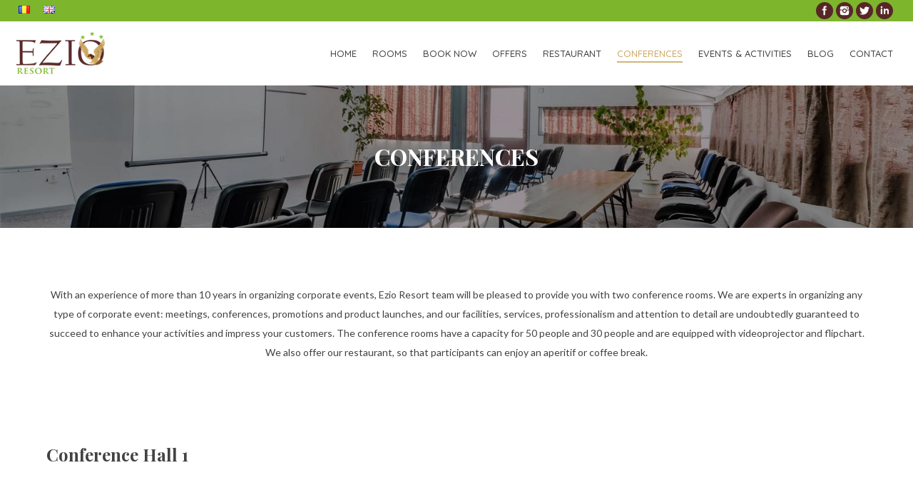

--- FILE ---
content_type: text/html; charset=UTF-8
request_url: https://www.casa-ezio.ro/en/conferences/
body_size: 13898
content:
<!DOCTYPE html>
<!--[if lt IE 10 ]>
<html lang="en-GB" class="old-ie no-js">
<![endif]-->
<!--[if !(IE 6) | !(IE 7) | !(IE 8)  ]><!-->
<html lang="en-GB" class="no-js">
<!--<![endif]-->
<head>
	<meta charset="UTF-8" />
		<meta name="viewport" content="width=device-width, initial-scale=1, maximum-scale=1, user-scalable=0">
		<link rel="profile" href="http://gmpg.org/xfn/11" />
	<link rel="pingback" href="https://www.casa-ezio.ro/xmlrpc.php" />
	<link rel="alternate" href="https://www.casa-ezio.ro/conferinte/" hreflang="ro" />
<link rel="alternate" href="https://www.casa-ezio.ro/en/conferences/" hreflang="en" />
<script type="text/javascript">
function createCookie(a,d,b){if(b){var c=new Date;c.setTime(c.getTime()+864E5*b);b="; expires="+c.toGMTString()}else b="";document.cookie=a+"="+d+b+"; path=/"}function readCookie(a){a+="=";for(var d=document.cookie.split(";"),b=0;b<d.length;b++){for(var c=d[b];" "==c.charAt(0);)c=c.substring(1,c.length);if(0==c.indexOf(a))return c.substring(a.length,c.length)}return null}function eraseCookie(a){createCookie(a,"",-1)}
function areCookiesEnabled(){var a=!1;createCookie("testing","Hello",1);null!=readCookie("testing")&&(a=!0,eraseCookie("testing"));return a}(function(a){var d=readCookie("devicePixelRatio"),b=void 0===a.devicePixelRatio?1:a.devicePixelRatio;areCookiesEnabled()&&null==d&&(createCookie("devicePixelRatio",b,7),1!=b&&a.location.reload(!0))})(window);
</script>
<script>
dataLayer = [{"title":"Conferences","author":"Casa Ezio","wordcount":528,"logged_in":"false","page_id":12396,"post_date":"2018-10-24 10:54:39"}];
</script>
<!-- Google Tag Manager -->
<script>(function(w,d,s,l,i){w[l]=w[l]||[];w[l].push({'gtm.start':
new Date().getTime(),event:'gtm.js'});var f=d.getElementsByTagName(s)[0],
j=d.createElement(s),dl=l!='dataLayer'?'&l='+l:'';j.async=true;j.src=
'https://www.googletagmanager.com/gtm.js?id='+i+dl;f.parentNode.insertBefore(j,f);
})(window,document,'script','dataLayer','GTM-M5PDJ55');</script>
<!-- End Google Tag Manager -->
	<!-- This site is optimized with the Yoast SEO plugin v14.9 - https://yoast.com/wordpress/plugins/seo/ -->
	<title>Ezio Resort - Accommodation Timisu de Jos, Predeal - Conferences</title>
	<meta name="description" content="Ezio Resort team is expert in organizing and executing any type of corporate event: meetings, conferences, promotions and product launches." />
	<meta name="robots" content="index, follow, max-snippet:-1, max-image-preview:large, max-video-preview:-1" />
	<link rel="canonical" href="https://www.casa-ezio.ro/en/conferences/" />
	<meta property="og:locale" content="en_GB" />
	<meta property="og:locale:alternate" content="ro_RO" />
	<meta property="og:type" content="article" />
	<meta property="og:title" content="Ezio Resort - Accommodation Timisu de Jos, Predeal - Conferences" />
	<meta property="og:description" content="Ezio Resort team is expert in organizing and executing any type of corporate event: meetings, conferences, promotions and product launches." />
	<meta property="og:url" content="https://www.casa-ezio.ro/en/conferences/" />
	<meta property="og:site_name" content="Ezio Resort***" />
	<meta property="article:publisher" content="https://www.facebook.com/EzioHouse/" />
	<meta property="article:modified_time" content="2018-11-07T11:33:13+00:00" />
	<meta property="og:image" content="https://www.casa-ezio.ro/wp-content/uploads/2018/11/ezio_resort_conferences.jpg" />
	<meta property="og:image:width" content="1400" />
	<meta property="og:image:height" content="800" />
	<meta name="twitter:card" content="summary_large_image" />
	<meta name="twitter:title" content="Ezio Resort - Accommodation Timisu de Jos, Predeal - Conferences" />
	<meta name="twitter:description" content="Ezio Resort team is expert in organizing and executing any type of corporate event: meetings, conferences, promotions and product launches." />
	<meta name="twitter:image" content="https://www.casa-ezio.ro/wp-content/uploads/2018/11/ezio_resort_conferences.jpg" />
	<meta name="twitter:creator" content="@EzioResort" />
	<meta name="twitter:site" content="@EzioResort" />
	<script type="application/ld+json" class="yoast-schema-graph">{"@context":"https://schema.org","@graph":[{"@type":"Organization","@id":"https://www.casa-ezio.ro/en/#organization","name":"Casa Ezio Resort - Hotel in Brasov","url":"https://www.casa-ezio.ro/en/","sameAs":["https://www.facebook.com/EzioHouse/","https://www.instagram.com/ezioresort/","https://www.linkedin.com/in/ezio-resort-8633a5173/","https://twitter.com/EzioResort"],"logo":{"@type":"ImageObject","@id":"https://www.casa-ezio.ro/en/#logo","inLanguage":"en-GB","url":"https://www.casa-ezio.ro/wp-content/uploads/2018/08/logoezio_05.png","width":216,"height":170,"caption":"Casa Ezio Resort - Hotel in Brasov"},"image":{"@id":"https://www.casa-ezio.ro/en/#logo"}},{"@type":"WebSite","@id":"https://www.casa-ezio.ro/en/#website","url":"https://www.casa-ezio.ro/en/","name":"Ezio Resort***","description":"Brasov (Romania) - Get the best price","publisher":{"@id":"https://www.casa-ezio.ro/en/#organization"},"potentialAction":[{"@type":"SearchAction","target":"https://www.casa-ezio.ro/en/?s={search_term_string}","query-input":"required name=search_term_string"}],"inLanguage":"en-GB"},{"@type":"WebPage","@id":"https://www.casa-ezio.ro/en/conferences/#webpage","url":"https://www.casa-ezio.ro/en/conferences/","name":"Ezio Resort - Accommodation Timisu de Jos, Predeal - Conferences","isPartOf":{"@id":"https://www.casa-ezio.ro/en/#website"},"datePublished":"2018-10-24T07:54:39+00:00","dateModified":"2018-11-07T11:33:13+00:00","description":"Ezio Resort team is expert in organizing and executing any type of corporate event: meetings, conferences, promotions and product launches.","inLanguage":"en-GB","potentialAction":[{"@type":"ReadAction","target":["https://www.casa-ezio.ro/en/conferences/"]}]}]}</script>
	<!-- / Yoast SEO plugin. -->


<link rel='dns-prefetch' href='//www.google.com' />
<link rel='dns-prefetch' href='//www.googletagmanager.com' />
<link rel='dns-prefetch' href='//fonts.googleapis.com' />
<link rel='dns-prefetch' href='//s.w.org' />
<link rel="alternate" type="application/rss+xml" title="Ezio Resort*** &raquo; Feed" href="https://www.casa-ezio.ro/en/feed/" />
<link rel="alternate" type="application/rss+xml" title="Ezio Resort*** &raquo; Comments Feed" href="https://www.casa-ezio.ro/en/comments/feed/" />
		<script type="text/javascript">
			window._wpemojiSettings = {"baseUrl":"https:\/\/s.w.org\/images\/core\/emoji\/12.0.0-1\/72x72\/","ext":".png","svgUrl":"https:\/\/s.w.org\/images\/core\/emoji\/12.0.0-1\/svg\/","svgExt":".svg","source":{"concatemoji":"https:\/\/www.casa-ezio.ro\/wp-includes\/js\/wp-emoji-release.min.js?ver=dd9294cd6062e95f298ce91b69488fc7"}};
			!function(e,a,t){var n,r,o,i=a.createElement("canvas"),p=i.getContext&&i.getContext("2d");function s(e,t){var a=String.fromCharCode;p.clearRect(0,0,i.width,i.height),p.fillText(a.apply(this,e),0,0);e=i.toDataURL();return p.clearRect(0,0,i.width,i.height),p.fillText(a.apply(this,t),0,0),e===i.toDataURL()}function c(e){var t=a.createElement("script");t.src=e,t.defer=t.type="text/javascript",a.getElementsByTagName("head")[0].appendChild(t)}for(o=Array("flag","emoji"),t.supports={everything:!0,everythingExceptFlag:!0},r=0;r<o.length;r++)t.supports[o[r]]=function(e){if(!p||!p.fillText)return!1;switch(p.textBaseline="top",p.font="600 32px Arial",e){case"flag":return s([127987,65039,8205,9895,65039],[127987,65039,8203,9895,65039])?!1:!s([55356,56826,55356,56819],[55356,56826,8203,55356,56819])&&!s([55356,57332,56128,56423,56128,56418,56128,56421,56128,56430,56128,56423,56128,56447],[55356,57332,8203,56128,56423,8203,56128,56418,8203,56128,56421,8203,56128,56430,8203,56128,56423,8203,56128,56447]);case"emoji":return!s([55357,56424,55356,57342,8205,55358,56605,8205,55357,56424,55356,57340],[55357,56424,55356,57342,8203,55358,56605,8203,55357,56424,55356,57340])}return!1}(o[r]),t.supports.everything=t.supports.everything&&t.supports[o[r]],"flag"!==o[r]&&(t.supports.everythingExceptFlag=t.supports.everythingExceptFlag&&t.supports[o[r]]);t.supports.everythingExceptFlag=t.supports.everythingExceptFlag&&!t.supports.flag,t.DOMReady=!1,t.readyCallback=function(){t.DOMReady=!0},t.supports.everything||(n=function(){t.readyCallback()},a.addEventListener?(a.addEventListener("DOMContentLoaded",n,!1),e.addEventListener("load",n,!1)):(e.attachEvent("onload",n),a.attachEvent("onreadystatechange",function(){"complete"===a.readyState&&t.readyCallback()})),(n=t.source||{}).concatemoji?c(n.concatemoji):n.wpemoji&&n.twemoji&&(c(n.twemoji),c(n.wpemoji)))}(window,document,window._wpemojiSettings);
		</script>
		<style type="text/css">
img.wp-smiley,
img.emoji {
	display: inline !important;
	border: none !important;
	box-shadow: none !important;
	height: 1em !important;
	width: 1em !important;
	margin: 0 .07em !important;
	vertical-align: -0.1em !important;
	background: none !important;
	padding: 0 !important;
}
</style>
	<link rel='stylesheet' id='wp-block-library-css'  href='https://www.casa-ezio.ro/wp-includes/css/dist/block-library/style.min.css?ver=dd9294cd6062e95f298ce91b69488fc7' type='text/css' media='all' />
<link rel='stylesheet' id='contact-form-7-css'  href='https://www.casa-ezio.ro/wp-content/plugins/contact-form-7/includes/css/styles.css?ver=5.2.2' type='text/css' media='all' />
<link rel='stylesheet' id='rs-plugin-settings-css'  href='https://www.casa-ezio.ro/wp-content/plugins/revslider/public/assets/css/rs6.css?ver=6.2.23' type='text/css' media='all' />
<style id='rs-plugin-settings-inline-css' type='text/css'>
#rs-demo-id {}
</style>
<link rel='stylesheet' id='js_composer_front-css'  href='https://www.casa-ezio.ro/wp-content/plugins/js_composer/assets/css/js_composer.min.css?ver=6.6.0' type='text/css' media='all' />
<link rel='stylesheet' id='dt-web-fonts-css'  href='//fonts.googleapis.com/css?family=Oxygen%3A300%2C400%7CQuicksand%3A400%2C500%7CRoboto%3A400%2C500%2C700%7CLato%3A300%2C400%7CPlayfair+Display%3A400%2C400italic%2C700%7CPhilosopher&#038;subset=latin-ext%2Ccyrillic%2Clatin&#038;ver=dd9294cd6062e95f298ce91b69488fc7' type='text/css' media='all' />
<link rel='stylesheet' id='dt-main-css'  href='https://www.casa-ezio.ro/wp-content/themes/dt-the7/css/main.min.css?ver=4.2.2' type='text/css' media='all' />
<style id='dt-main-inline-css' type='text/css'>
body #load {
  display: block;
  height: 100%;
  overflow: hidden;
  position: fixed;
  width: 100%;
  z-index: 9901;
  opacity: 1;
  visibility: visible;
  -webkit-transition: all .35s ease-out;
  transition: all .35s ease-out;
}
body #load.loader-removed {
  opacity: 0;
  visibility: hidden;
}
.load-wrap {
  width: 100%;
  height: 100%;
  background-position: center center;
  background-repeat: no-repeat;
  text-align: center;
}
.load-wrap > svg {
  position: absolute;
  top: 50%;
  left: 50%;
  -ms-transform: translate(-50%,-50%);
  -webkit-transform: translate(-50%,-50%);
  transform: translate(-50%,-50%);
}
#load {
  background-color: #ffffff;
}
.uil-default rect:not(.bk) {
  fill: rgba(125,181,45,0.75);
}
.uil-ring > path {
  fill: rgba(125,181,45,0.75);
}
.ring-loader .circle {
  fill: rgba(125,181,45,0.75);
}
.ring-loader .moving-circle {
  fill: #7db52d;
}
.uil-hourglass .glass {
  stroke: #7db52d;
}
.uil-hourglass .sand {
  fill: rgba(125,181,45,0.75);
}
.spinner-loader .load-wrap {
  background-image: url("data:image/svg+xml,%3Csvg width='75px' height='75px' xmlns='http://www.w3.org/2000/svg' viewBox='0 0 100 100' preserveAspectRatio='xMidYMid' class='uil-default'%3E%3Crect x='0' y='0' width='100' height='100' fill='none' class='bk'%3E%3C/rect%3E%3Crect  x='46.5' y='40' width='7' height='20' rx='5' ry='5' fill='rgba%28125%2C181%2C45%2C0.75%29' transform='rotate(0 50 50) translate(0 -30)'%3E  %3Canimate attributeName='opacity' from='1' to='0' dur='1s' begin='0s' repeatCount='indefinite'/%3E%3C/rect%3E%3Crect  x='46.5' y='40' width='7' height='20' rx='5' ry='5' fill='rgba%28125%2C181%2C45%2C0.75%29' transform='rotate(30 50 50) translate(0 -30)'%3E  %3Canimate attributeName='opacity' from='1' to='0' dur='1s' begin='0.08333333333333333s' repeatCount='indefinite'/%3E%3C/rect%3E%3Crect  x='46.5' y='40' width='7' height='20' rx='5' ry='5' fill='rgba%28125%2C181%2C45%2C0.75%29' transform='rotate(60 50 50) translate(0 -30)'%3E  %3Canimate attributeName='opacity' from='1' to='0' dur='1s' begin='0.16666666666666666s' repeatCount='indefinite'/%3E%3C/rect%3E%3Crect  x='46.5' y='40' width='7' height='20' rx='5' ry='5' fill='rgba%28125%2C181%2C45%2C0.75%29' transform='rotate(90 50 50) translate(0 -30)'%3E  %3Canimate attributeName='opacity' from='1' to='0' dur='1s' begin='0.25s' repeatCount='indefinite'/%3E%3C/rect%3E%3Crect  x='46.5' y='40' width='7' height='20' rx='5' ry='5' fill='rgba%28125%2C181%2C45%2C0.75%29' transform='rotate(120 50 50) translate(0 -30)'%3E  %3Canimate attributeName='opacity' from='1' to='0' dur='1s' begin='0.3333333333333333s' repeatCount='indefinite'/%3E%3C/rect%3E%3Crect  x='46.5' y='40' width='7' height='20' rx='5' ry='5' fill='rgba%28125%2C181%2C45%2C0.75%29' transform='rotate(150 50 50) translate(0 -30)'%3E  %3Canimate attributeName='opacity' from='1' to='0' dur='1s' begin='0.4166666666666667s' repeatCount='indefinite'/%3E%3C/rect%3E%3Crect  x='46.5' y='40' width='7' height='20' rx='5' ry='5' fill='rgba%28125%2C181%2C45%2C0.75%29' transform='rotate(180 50 50) translate(0 -30)'%3E  %3Canimate attributeName='opacity' from='1' to='0' dur='1s' begin='0.5s' repeatCount='indefinite'/%3E%3C/rect%3E%3Crect  x='46.5' y='40' width='7' height='20' rx='5' ry='5' fill='rgba%28125%2C181%2C45%2C0.75%29' transform='rotate(210 50 50) translate(0 -30)'%3E  %3Canimate attributeName='opacity' from='1' to='0' dur='1s' begin='0.5833333333333334s' repeatCount='indefinite'/%3E%3C/rect%3E%3Crect  x='46.5' y='40' width='7' height='20' rx='5' ry='5' fill='rgba%28125%2C181%2C45%2C0.75%29' transform='rotate(240 50 50) translate(0 -30)'%3E  %3Canimate attributeName='opacity' from='1' to='0' dur='1s' begin='0.6666666666666666s' repeatCount='indefinite'/%3E%3C/rect%3E%3Crect  x='46.5' y='40' width='7' height='20' rx='5' ry='5' fill='rgba%28125%2C181%2C45%2C0.75%29' transform='rotate(270 50 50) translate(0 -30)'%3E  %3Canimate attributeName='opacity' from='1' to='0' dur='1s' begin='0.75s' repeatCount='indefinite'/%3E%3C/rect%3E%3Crect  x='46.5' y='40' width='7' height='20' rx='5' ry='5' fill='rgba%28125%2C181%2C45%2C0.75%29' transform='rotate(300 50 50) translate(0 -30)'%3E  %3Canimate attributeName='opacity' from='1' to='0' dur='1s' begin='0.8333333333333334s' repeatCount='indefinite'/%3E%3C/rect%3E%3Crect  x='46.5' y='40' width='7' height='20' rx='5' ry='5' fill='rgba%28125%2C181%2C45%2C0.75%29' transform='rotate(330 50 50) translate(0 -30)'%3E  %3Canimate attributeName='opacity' from='1' to='0' dur='1s' begin='0.9166666666666666s' repeatCount='indefinite'/%3E%3C/rect%3E%3C/svg%3E");
}
.ring-loader .load-wrap {
  background-image: url("data:image/svg+xml,%3Csvg xmlns='http://www.w3.org/2000/svg' viewBox='0 0 32 32' width='72' height='72' fill='rgba%28125%2C181%2C45%2C0.75%29'%3E   %3Cpath opacity='.25' d='M16 0 A16 16 0 0 0 16 32 A16 16 0 0 0 16 0 M16 4 A12 12 0 0 1 16 28 A12 12 0 0 1 16 4'/%3E   %3Cpath d='M16 0 A16 16 0 0 1 32 16 L28 16 A12 12 0 0 0 16 4z'%3E     %3CanimateTransform attributeName='transform' type='rotate' from='0 16 16' to='360 16 16' dur='0.8s' repeatCount='indefinite' /%3E   %3C/path%3E %3C/svg%3E");
}
.hourglass-loader .load-wrap {
  background-image: url("data:image/svg+xml,%3Csvg xmlns='http://www.w3.org/2000/svg' viewBox='0 0 32 32' width='72' height='72' fill='rgba%28125%2C181%2C45%2C0.75%29'%3E   %3Cpath transform='translate(2)' d='M0 12 V20 H4 V12z'%3E      %3Canimate attributeName='d' values='M0 12 V20 H4 V12z; M0 4 V28 H4 V4z; M0 12 V20 H4 V12z; M0 12 V20 H4 V12z' dur='1.2s' repeatCount='indefinite' begin='0' keytimes='0;.2;.5;1' keySplines='0.2 0.2 0.4 0.8;0.2 0.6 0.4 0.8;0.2 0.8 0.4 0.8' calcMode='spline'  /%3E   %3C/path%3E   %3Cpath transform='translate(8)' d='M0 12 V20 H4 V12z'%3E     %3Canimate attributeName='d' values='M0 12 V20 H4 V12z; M0 4 V28 H4 V4z; M0 12 V20 H4 V12z; M0 12 V20 H4 V12z' dur='1.2s' repeatCount='indefinite' begin='0.2' keytimes='0;.2;.5;1' keySplines='0.2 0.2 0.4 0.8;0.2 0.6 0.4 0.8;0.2 0.8 0.4 0.8' calcMode='spline'  /%3E   %3C/path%3E   %3Cpath transform='translate(14)' d='M0 12 V20 H4 V12z'%3E     %3Canimate attributeName='d' values='M0 12 V20 H4 V12z; M0 4 V28 H4 V4z; M0 12 V20 H4 V12z; M0 12 V20 H4 V12z' dur='1.2s' repeatCount='indefinite' begin='0.4' keytimes='0;.2;.5;1' keySplines='0.2 0.2 0.4 0.8;0.2 0.6 0.4 0.8;0.2 0.8 0.4 0.8' calcMode='spline' /%3E   %3C/path%3E   %3Cpath transform='translate(20)' d='M0 12 V20 H4 V12z'%3E     %3Canimate attributeName='d' values='M0 12 V20 H4 V12z; M0 4 V28 H4 V4z; M0 12 V20 H4 V12z; M0 12 V20 H4 V12z' dur='1.2s' repeatCount='indefinite' begin='0.6' keytimes='0;.2;.5;1' keySplines='0.2 0.2 0.4 0.8;0.2 0.6 0.4 0.8;0.2 0.8 0.4 0.8' calcMode='spline' /%3E   %3C/path%3E   %3Cpath transform='translate(26)' d='M0 12 V20 H4 V12z'%3E     %3Canimate attributeName='d' values='M0 12 V20 H4 V12z; M0 4 V28 H4 V4z; M0 12 V20 H4 V12z; M0 12 V20 H4 V12z' dur='1.2s' repeatCount='indefinite' begin='0.8' keytimes='0;.2;.5;1' keySplines='0.2 0.2 0.4 0.8;0.2 0.6 0.4 0.8;0.2 0.8 0.4 0.8' calcMode='spline' /%3E   %3C/path%3E %3C/svg%3E");
}

</style>
<!--[if lt IE 10]>
<link rel='stylesheet' id='dt-old-ie-css'  href='https://www.casa-ezio.ro/wp-content/themes/dt-the7/css/old-ie.css?ver=4.2.2' type='text/css' media='all' />
<![endif]-->
<link rel='stylesheet' id='dt-awsome-fonts-css'  href='https://www.casa-ezio.ro/wp-content/themes/dt-the7/fonts/FontAwesome/css/font-awesome.min.css?ver=4.2.2' type='text/css' media='all' />
<link rel='stylesheet' id='dt-fontello-css'  href='https://www.casa-ezio.ro/wp-content/themes/dt-the7/fonts/fontello/css/fontello.min.css?ver=4.2.2' type='text/css' media='all' />
<link rel='stylesheet' id='dt-arrow-icons-css'  href='https://www.casa-ezio.ro/wp-content/themes/dt-the7/fonts/icomoon-arrows-the7/style.css?ver=4.2.2' type='text/css' media='all' />
<link rel='stylesheet' id='the7pt-static-css'  href='https://www.casa-ezio.ro/wp-content/themes/dt-the7/css/post-type.css?ver=4.2.2' type='text/css' media='all' />
<!--[if lt IE 10]>
<link rel='stylesheet' id='dt-custom-old-ie.less-css'  href='https://www.casa-ezio.ro/wp-content/uploads/wp-less/dt-the7/css/custom-old-ie-c967e75f7c.css?ver=4.2.2' type='text/css' media='all' />
<![endif]-->
<link rel='stylesheet' id='dt-custom.less-css'  href='https://www.casa-ezio.ro/wp-content/uploads/wp-less/dt-the7/css/custom-c967e75f7c.css?ver=4.2.2' type='text/css' media='all' />
<link rel='stylesheet' id='dt-media.less-css'  href='https://www.casa-ezio.ro/wp-content/uploads/wp-less/dt-the7/css/media-c967e75f7c.css?ver=4.2.2' type='text/css' media='all' />
<link rel='stylesheet' id='the7pt.less-css'  href='https://www.casa-ezio.ro/wp-content/uploads/wp-less/dt-the7/css/post-type-dynamic-c967e75f7c.css?ver=4.2.2' type='text/css' media='all' />
<link rel='stylesheet' id='style-css'  href='https://www.casa-ezio.ro/wp-content/themes/dt-the7/style.css?ver=4.2.2' type='text/css' media='all' />
<link rel='stylesheet' id='hotelsperformance_ezio_style_jquery-ui-css'  href='https://www.casa-ezio.ro/wp-content/plugins/hotelsperformance_ezio/assets/jquery-ui.min.css?ver=dd9294cd6062e95f298ce91b69488fc7' type='text/css' media='all' />
<link rel='stylesheet' id='hotelsperformance_ezio_style_jquery-ui-theme-css'  href='https://www.casa-ezio.ro/wp-content/plugins/hotelsperformance_ezio/assets/jquery-ui.theme.min.css?ver=dd9294cd6062e95f298ce91b69488fc7' type='text/css' media='all' />
<link rel='stylesheet' id='hotelsperformance_ezio_style-css'  href='https://www.casa-ezio.ro/wp-content/plugins/hotelsperformance_ezio/estilo.css?ver=dd9294cd6062e95f298ce91b69488fc7' type='text/css' media='all' />
<link rel='stylesheet' id='bsf-Defaults-css'  href='https://www.casa-ezio.ro/wp-content/uploads/smile_fonts/Defaults/Defaults.css?ver=3.19.11' type='text/css' media='all' />
<link rel='stylesheet' id='ultimate-vc-addons-style-min-css'  href='https://www.casa-ezio.ro/wp-content/plugins/Ultimate_VC_Addons/assets/min-css/ultimate.min.css?ver=3.19.11' type='text/css' media='all' />
<script type='text/javascript' src='https://www.casa-ezio.ro/wp-includes/js/jquery/jquery.js?ver=1.12.4-wp'></script>
<script type='text/javascript' src='https://www.casa-ezio.ro/wp-includes/js/jquery/jquery-migrate.min.js?ver=1.4.1'></script>
<script type='text/javascript' src='https://www.casa-ezio.ro/wp-content/plugins/revslider/public/assets/js/rbtools.min.js?ver=6.2.23'></script>
<script type='text/javascript' src='https://www.casa-ezio.ro/wp-content/plugins/revslider/public/assets/js/rs6.min.js?ver=6.2.23'></script>

<!-- Google Analytics snippet added by Site Kit -->
<script type='text/javascript' src='https://www.googletagmanager.com/gtag/js?id=UA-251242994-1' async></script>
<script type='text/javascript'>
window.dataLayer = window.dataLayer || [];function gtag(){dataLayer.push(arguments);}
gtag('set', 'linker', {"domains":["www.casa-ezio.ro"]} );
gtag("js", new Date());
gtag("set", "developer_id.dZTNiMT", true);
gtag("config", "UA-251242994-1", {"anonymize_ip":true});
</script>

<!-- End Google Analytics snippet added by Site Kit -->
<script type='text/javascript'>
/* <![CDATA[ */
var dtLocal = {"themeUrl":"https:\/\/www.casa-ezio.ro\/wp-content\/themes\/dt-the7","passText":"To view this protected post, enter the password below:","moreButtonText":{"loading":"Loading..."},"postID":"12396","ajaxurl":"https:\/\/www.casa-ezio.ro\/wp-admin\/admin-ajax.php","contactNonce":"e57e86e22f","ajaxNonce":"c18ae98619","pageData":{"type":"page","template":"page","layout":null},"themeSettings":{"smoothScroll":"on","lazyLoading":false,"accentColor":{"mode":"solid","color":"#7db52d"},"floatingHeader":{"showAfter":220,"showMenu":true,"height":60,"logo":{"showLogo":true,"html":"<img class=\" preload-me\" src=\"https:\/\/www.casa-ezio.ro\/wp-content\/uploads\/2018\/08\/logoezio_06.png\" srcset=\"https:\/\/www.casa-ezio.ro\/wp-content\/uploads\/2018\/08\/logoezio_06.png 130w, https:\/\/www.casa-ezio.ro\/wp-content\/uploads\/2018\/08\/logoezio_06.png 130w\" width=\"130\" height=\"60\"   sizes=\"130px\" alt=\"Ezio Resort***\" \/>"}},"mobileHeader":{"firstSwitchPoint":999,"secondSwitchPoint":900},"content":{"responsivenessTreshold":768,"textColor":"#424242","headerColor":"#424242"},"stripes":{"stripe1":{"textColor":"#424242","headerColor":"#424242"},"stripe2":{"textColor":"#424242","headerColor":"#424242"},"stripe3":{"textColor":"#424242","headerColor":"#424242"}}},"VCMobileScreenWidth":"768"};
/* ]]> */
</script>
<script type='text/javascript' src='https://www.casa-ezio.ro/wp-content/themes/dt-the7/js/above-the-fold.min.js?ver=4.2.2'></script>
<script type='text/javascript' src='https://www.casa-ezio.ro/wp-includes/js/jquery/ui/core.min.js?ver=1.11.4'></script>
<script type='text/javascript' src='https://www.casa-ezio.ro/wp-content/plugins/Ultimate_VC_Addons/assets/min-js/ultimate.min.js?ver=3.19.11'></script>
<script type='text/javascript' src='https://www.casa-ezio.ro/wp-content/plugins/Ultimate_VC_Addons/assets/min-js/ultimate_bg.min.js?ver=3.19.11'></script>
<link rel='https://api.w.org/' href='https://www.casa-ezio.ro/wp-json/' />

<link rel='shortlink' href='https://www.casa-ezio.ro/?p=12396' />
<link rel="alternate" type="application/json+oembed" href="https://www.casa-ezio.ro/wp-json/oembed/1.0/embed?url=https%3A%2F%2Fwww.casa-ezio.ro%2Fen%2Fconferences%2F" />
<link rel="alternate" type="text/xml+oembed" href="https://www.casa-ezio.ro/wp-json/oembed/1.0/embed?url=https%3A%2F%2Fwww.casa-ezio.ro%2Fen%2Fconferences%2F&#038;format=xml" />
<meta name="generator" content="Site Kit by Google 1.89.0" /><meta name="generator" content="Powered by WPBakery Page Builder - drag and drop page builder for WordPress."/>

<!-- Google Tag Manager snippet added by Site Kit -->
<script>
			( function( w, d, s, l, i ) {
				w[l] = w[l] || [];
				w[l].push( {'gtm.start': new Date().getTime(), event: 'gtm.js'} );
				var f = d.getElementsByTagName( s )[0],
					j = d.createElement( s ), dl = l != 'dataLayer' ? '&l=' + l : '';
				j.async = true;
				j.src = 'https://www.googletagmanager.com/gtm.js?id=' + i + dl;
				f.parentNode.insertBefore( j, f );
			} )( window, document, 'script', 'dataLayer', 'GTM-5W28PBC' );
			
</script>

<!-- End Google Tag Manager snippet added by Site Kit -->
<meta name="generator" content="Powered by Slider Revolution 6.2.23 - responsive, Mobile-Friendly Slider Plugin for WordPress with comfortable drag and drop interface." />
<script type="text/javascript">
document.addEventListener("DOMContentLoaded", function(event) { 
	var $load = document.getElementById("load");
	
	var removeLoading = setTimeout(function() {
		$load.className += " loader-removed";
	}, 500);
});
</script>
<!-- icon -->
<link rel="icon" href="https://www.casa-ezio.ro/wp-content/uploads/2018/08/logoezio_05.png" type="image/png" />
<link rel="shortcut icon" href="https://www.casa-ezio.ro/wp-content/uploads/2018/08/logoezio_05.png" type="image/png" />
<link rel="apple-touch-icon" href="https://www.casa-ezio.ro/wp-content/uploads/2018/08/logoezio_01.png">
<link rel="apple-touch-icon" sizes="76x76" href="https://www.casa-ezio.ro/wp-content/uploads/2018/08/logoezio_02.png">
<link rel="apple-touch-icon" sizes="120x120" href="https://www.casa-ezio.ro/wp-content/uploads/2018/08/logoezio_03.png">
<link rel="apple-touch-icon" sizes="152x152" href="https://www.casa-ezio.ro/wp-content/uploads/2018/08/logoezio_04.png">
<script type="text/javascript">function setREVStartSize(e){
			//window.requestAnimationFrame(function() {				 
				window.RSIW = window.RSIW===undefined ? window.innerWidth : window.RSIW;	
				window.RSIH = window.RSIH===undefined ? window.innerHeight : window.RSIH;	
				try {								
					var pw = document.getElementById(e.c).parentNode.offsetWidth,
						newh;
					pw = pw===0 || isNaN(pw) ? window.RSIW : pw;
					e.tabw = e.tabw===undefined ? 0 : parseInt(e.tabw);
					e.thumbw = e.thumbw===undefined ? 0 : parseInt(e.thumbw);
					e.tabh = e.tabh===undefined ? 0 : parseInt(e.tabh);
					e.thumbh = e.thumbh===undefined ? 0 : parseInt(e.thumbh);
					e.tabhide = e.tabhide===undefined ? 0 : parseInt(e.tabhide);
					e.thumbhide = e.thumbhide===undefined ? 0 : parseInt(e.thumbhide);
					e.mh = e.mh===undefined || e.mh=="" || e.mh==="auto" ? 0 : parseInt(e.mh,0);		
					if(e.layout==="fullscreen" || e.l==="fullscreen") 						
						newh = Math.max(e.mh,window.RSIH);					
					else{					
						e.gw = Array.isArray(e.gw) ? e.gw : [e.gw];
						for (var i in e.rl) if (e.gw[i]===undefined || e.gw[i]===0) e.gw[i] = e.gw[i-1];					
						e.gh = e.el===undefined || e.el==="" || (Array.isArray(e.el) && e.el.length==0)? e.gh : e.el;
						e.gh = Array.isArray(e.gh) ? e.gh : [e.gh];
						for (var i in e.rl) if (e.gh[i]===undefined || e.gh[i]===0) e.gh[i] = e.gh[i-1];
											
						var nl = new Array(e.rl.length),
							ix = 0,						
							sl;					
						e.tabw = e.tabhide>=pw ? 0 : e.tabw;
						e.thumbw = e.thumbhide>=pw ? 0 : e.thumbw;
						e.tabh = e.tabhide>=pw ? 0 : e.tabh;
						e.thumbh = e.thumbhide>=pw ? 0 : e.thumbh;					
						for (var i in e.rl) nl[i] = e.rl[i]<window.RSIW ? 0 : e.rl[i];
						sl = nl[0];									
						for (var i in nl) if (sl>nl[i] && nl[i]>0) { sl = nl[i]; ix=i;}															
						var m = pw>(e.gw[ix]+e.tabw+e.thumbw) ? 1 : (pw-(e.tabw+e.thumbw)) / (e.gw[ix]);					
						newh =  (e.gh[ix] * m) + (e.tabh + e.thumbh);
					}				
					if(window.rs_init_css===undefined) window.rs_init_css = document.head.appendChild(document.createElement("style"));					
					document.getElementById(e.c).height = newh+"px";
					window.rs_init_css.innerHTML += "#"+e.c+"_wrapper { height: "+newh+"px }";				
				} catch(e){
					console.log("Failure at Presize of Slider:" + e)
				}					   
			//});
		  };</script>
<style type="text/css" data-type="vc_shortcodes-custom-css">.vc_custom_1540482655001{margin-top: 4px !important;margin-right: 4px !important;}.vc_custom_1540482741639{margin-top: 4px !important;margin-right: 4px !important;}</style><noscript><style> .wpb_animate_when_almost_visible { opacity: 1; }</style></noscript><script type="text/javascript">
    (function(p,u,s,h){
        p._pcq=p._pcq||[];
        p._pcq.push(['_currentTime',Date.now()]);
        s=u.createElement('script');
        s.type='text/javascript';
        s.async=true;
        s.src='https://gdpr500.com/widget/pandawidget/1305b005a34205f1-811.js';
        h=u.getElementsByTagName('script')[0];
        h.parentNode.insertBefore(s,h);
    })(window,document);
</script></head>
<body class="page-template-default page page-id-12396 fancy-header-on scale-on-hover small-hover-icons click-effect-on-img overlay-cursor-on srcset-enabled btn-flat custom-btn-color custom-btn-hover-color footer-overlap outline-element-decoration contact-form-minimal accent-bullets light-icons phantom-fade phantom-line-decoration phantom-main-logo-on sticky-mobile-header top-header first-switch-logo-left first-switch-menu-right second-switch-logo-left second-switch-menu-right right-mobile-menu layzr-loading-on wpb-js-composer js-comp-ver-6.6.0 vc_responsive small-portfolio-icons album-minuatures-style-2">
<div id="load" class="ring-loader">
	<div class="load-wrap"></div>
</div>
<div id="page">
	<a class="skip-link screen-reader-text" href="#content">Skip to content</a>

<div class="masthead inline-header right widgets full-height full-width surround dt-parent-menu-clickable" role="banner">

			<div class="top-bar solid-bg">
			<div class="left-widgets mini-widgets"><div class="mini-nav show-on-desktop near-logo-first-switch in-menu-second-switch list-type-menu"><ul id="top-menu"><li class="lang-item lang-item-159 lang-item-ro lang-item-first menu-item menu-item-type-custom menu-item-object-custom menu-item-12296-ro first"><a href='https://www.casa-ezio.ro/conferinte/' data-level='1' hreflang='ro-RO' lang='ro-RO'><span class="menu-item-text"><span class="menu-text"><img src="[data-uri]" alt="Română" width="16" height="11" style="width: 16px; height: 11px;" /></span></span></a></li> <li class="lang-item lang-item-296 lang-item-en current-lang menu-item menu-item-type-custom menu-item-object-custom menu-item-12296-en"><a href='https://www.casa-ezio.ro/en/conferences/' data-level='1' hreflang='en-GB' lang='en-GB'><span class="menu-item-text"><span class="menu-text"><img src="[data-uri]" alt="English" width="16" height="11" style="width: 16px; height: 11px;" /></span></span></a></li> </ul><div class="menu-select"><span class="customSelect1"><span class="customSelectInner">Book Now</span></span></div></div></div>			<div class="right-widgets mini-widgets"><div class="soc-ico show-on-desktop near-logo-first-switch hide-on-second-switch custom-bg hover-accent-bg"><a title="Facebook" href="https://www.facebook.com/EzioHouse/" target="_blank" class="facebook"><span class="assistive-text">Facebook</span></a><a title="Instagram" href="https://www.instagram.com/ezioresort/" target="_blank" class="instagram"><span class="assistive-text">Instagram</span></a><a title="Twitter" href="https://twitter.com/EzioResort" target="_blank" class="twitter"><span class="assistive-text">Twitter</span></a><a title="Linkedin" href="https://www.linkedin.com/in/ezio-resort-8633a5173/" target="_blank" class="linkedin"><span class="assistive-text">Linkedin</span></a></div></div>		</div>

	<header class="header-bar">

						<div class="branding">

					<a href="https://www.casa-ezio.ro/en/"><img class=" preload-me" src="https://www.casa-ezio.ro/wp-content/uploads/2018/08/logoezio_06.png" srcset="https://www.casa-ezio.ro/wp-content/uploads/2018/08/logoezio_06.png 130w, https://www.casa-ezio.ro/wp-content/uploads/2018/08/logoezio_06.png 130w" width="130" height="60"   sizes="130px" alt="Ezio Resort***" /></a>
					<div id="site-title" class="assistive-text">Ezio Resort***</div>
					<div id="site-description" class="assistive-text">Brasov (Romania) &#8211; Get the best price</div>

					
					
				</div>
		<ul id="primary-menu" class="main-nav underline-decoration from-centre-line outside-item-double-margin" role="menu"><li class="menu-item menu-item-type-post_type menu-item-object-page menu-item-home menu-item-12304 first"><a href='https://www.casa-ezio.ro/en/' data-level='1'><span class="menu-item-text"><span class="menu-text">Home</span></span></a></li> <li class="menu-item menu-item-type-post_type menu-item-object-page menu-item-has-children menu-item-12413 has-children"><a href='https://www.casa-ezio.ro/en/rooms/' data-level='1'><span class="menu-item-text"><span class="menu-text">Rooms</span></span></a><ul class="sub-nav hover-style-click-bg level-arrows-on"><li class="menu-item menu-item-type-post_type menu-item-object-page menu-item-13129 first"><a href='https://www.casa-ezio.ro/en/rooms/standard-matrimonial-double-room/' data-level='2'><span class="menu-item-text"><span class="menu-text">Standard Matrimonial Double Room</span></span></a></li> <li class="menu-item menu-item-type-post_type menu-item-object-page menu-item-13128"><a href='https://www.casa-ezio.ro/en/rooms/double-matrimonial-room/' data-level='2'><span class="menu-item-text"><span class="menu-text">Superior Matrimonial Double Room</span></span></a></li> <li class="menu-item menu-item-type-post_type menu-item-object-page menu-item-13130"><a href='https://www.casa-ezio.ro/en/rooms/double-twin-room/' data-level='2'><span class="menu-item-text"><span class="menu-text">Superior Double Twin Room</span></span></a></li> <li class="menu-item menu-item-type-post_type menu-item-object-page menu-item-13131"><a href='https://www.casa-ezio.ro/en/rooms/double-attic-room/' data-level='2'><span class="menu-item-text"><span class="menu-text">Double Twin Attic Room</span></span></a></li> <li class="menu-item menu-item-type-post_type menu-item-object-page menu-item-13132"><a href='https://www.casa-ezio.ro/en/rooms/apartment/' data-level='2'><span class="menu-item-text"><span class="menu-text">Apartment</span></span></a></li> <li class="menu-item menu-item-type-post_type menu-item-object-page menu-item-13133"><a href='https://www.casa-ezio.ro/en/rooms/standard-attic-room/' data-level='2'><span class="menu-item-text"><span class="menu-text">Standard Attic Room</span></span></a></li> </ul></li> <li class="menu-item menu-item-type-custom menu-item-object-custom menu-item-12303 jsombook-now-12303"><a href='https://booking.profitroom.com/en/eziohouse/home?currency=EUR' data-level='1'><span class="menu-item-text"><span class="menu-text">Book Now</span></span></a></li> <li class="menu-item menu-item-type-post_type menu-item-object-page menu-item-12419"><a href='https://www.casa-ezio.ro/en/offers/' data-level='1'><span class="menu-item-text"><span class="menu-text">Offers</span></span></a></li> <li class="menu-item menu-item-type-post_type menu-item-object-page menu-item-12420"><a href='https://www.casa-ezio.ro/en/restaurant-2/' data-level='1'><span class="menu-item-text"><span class="menu-text">Restaurant</span></span></a></li> <li class="menu-item menu-item-type-post_type menu-item-object-page current-menu-item page_item page-item-12396 current_page_item menu-item-12423 act"><a href='https://www.casa-ezio.ro/en/conferences/' data-level='1'><span class="menu-item-text"><span class="menu-text">Conferences</span></span></a></li> <li class="menu-item menu-item-type-post_type menu-item-object-page menu-item-has-children menu-item-12424 has-children"><a href='https://www.casa-ezio.ro/en/activities/' data-level='1'><span class="menu-item-text"><span class="menu-text">Events &#038; Activities</span></span></a><ul class="sub-nav hover-style-click-bg level-arrows-on"><li class="menu-item menu-item-type-post_type menu-item-object-page menu-item-13135 first"><a href='https://www.casa-ezio.ro/en/activities/camps/' data-level='2'><span class="menu-item-text"><span class="menu-text">Camps</span></span></a></li> <li class="menu-item menu-item-type-post_type menu-item-object-page menu-item-13134"><a href='https://www.casa-ezio.ro/en/activities/teambuilding/' data-level='2'><span class="menu-item-text"><span class="menu-text">Teambuilding</span></span></a></li> <li class="menu-item menu-item-type-post_type menu-item-object-page menu-item-13136"><a href='https://www.casa-ezio.ro/en/weddings-festivities/' data-level='2'><span class="menu-item-text"><span class="menu-text">Weddings &#038; Festivities</span></span></a></li> <li class="menu-item menu-item-type-post_type menu-item-object-page menu-item-13137"><a href='https://www.casa-ezio.ro/en/wellness-2/' data-level='2'><span class="menu-item-text"><span class="menu-text">Wellness</span></span></a></li> <li class="menu-item menu-item-type-post_type menu-item-object-page menu-item-13076"><a href='https://www.casa-ezio.ro/en/activities/tourist-attractions/' data-level='2'><span class="menu-item-text"><span class="menu-text">Tourist Attractions</span></span></a></li> </ul></li> <li class="menu-item menu-item-type-post_type menu-item-object-page menu-item-12427"><a href='https://www.casa-ezio.ro/en/blog-2/' data-level='1'><span class="menu-item-text"><span class="menu-text">Blog</span></span></a></li> <li class="menu-item menu-item-type-post_type menu-item-object-page menu-item-12428"><a href='https://www.casa-ezio.ro/en/contact-2/' data-level='1'><span class="menu-item-text"><span class="menu-text">Contact</span></span></a></li> </ul>
		
	</header>

</div><div class='dt-close-mobile-menu-icon'><span></span></div>
<div class='dt-mobile-header'>
	<ul id="mobile-menu" class="mobile-main-nav" role="menu">
		<li class="menu-item menu-item-type-post_type menu-item-object-page menu-item-home menu-item-12304 first"><a href='https://www.casa-ezio.ro/en/' data-level='1'><span class="menu-item-text"><span class="menu-text">Home</span></span></a></li> <li class="menu-item menu-item-type-post_type menu-item-object-page menu-item-has-children menu-item-12413 has-children"><a href='https://www.casa-ezio.ro/en/rooms/' data-level='1'><span class="menu-item-text"><span class="menu-text">Rooms</span></span></a><ul class="sub-nav hover-style-click-bg level-arrows-on"><li class="menu-item menu-item-type-post_type menu-item-object-page menu-item-13129 first"><a href='https://www.casa-ezio.ro/en/rooms/standard-matrimonial-double-room/' data-level='2'><span class="menu-item-text"><span class="menu-text">Standard Matrimonial Double Room</span></span></a></li> <li class="menu-item menu-item-type-post_type menu-item-object-page menu-item-13128"><a href='https://www.casa-ezio.ro/en/rooms/double-matrimonial-room/' data-level='2'><span class="menu-item-text"><span class="menu-text">Superior Matrimonial Double Room</span></span></a></li> <li class="menu-item menu-item-type-post_type menu-item-object-page menu-item-13130"><a href='https://www.casa-ezio.ro/en/rooms/double-twin-room/' data-level='2'><span class="menu-item-text"><span class="menu-text">Superior Double Twin Room</span></span></a></li> <li class="menu-item menu-item-type-post_type menu-item-object-page menu-item-13131"><a href='https://www.casa-ezio.ro/en/rooms/double-attic-room/' data-level='2'><span class="menu-item-text"><span class="menu-text">Double Twin Attic Room</span></span></a></li> <li class="menu-item menu-item-type-post_type menu-item-object-page menu-item-13132"><a href='https://www.casa-ezio.ro/en/rooms/apartment/' data-level='2'><span class="menu-item-text"><span class="menu-text">Apartment</span></span></a></li> <li class="menu-item menu-item-type-post_type menu-item-object-page menu-item-13133"><a href='https://www.casa-ezio.ro/en/rooms/standard-attic-room/' data-level='2'><span class="menu-item-text"><span class="menu-text">Standard Attic Room</span></span></a></li> </ul></li> <li class="menu-item menu-item-type-custom menu-item-object-custom menu-item-12303 jsombook-now-12303"><a href='https://booking.profitroom.com/en/eziohouse/home?currency=EUR' data-level='1'><span class="menu-item-text"><span class="menu-text">Book Now</span></span></a></li> <li class="menu-item menu-item-type-post_type menu-item-object-page menu-item-12419"><a href='https://www.casa-ezio.ro/en/offers/' data-level='1'><span class="menu-item-text"><span class="menu-text">Offers</span></span></a></li> <li class="menu-item menu-item-type-post_type menu-item-object-page menu-item-12420"><a href='https://www.casa-ezio.ro/en/restaurant-2/' data-level='1'><span class="menu-item-text"><span class="menu-text">Restaurant</span></span></a></li> <li class="menu-item menu-item-type-post_type menu-item-object-page current-menu-item page_item page-item-12396 current_page_item menu-item-12423 act"><a href='https://www.casa-ezio.ro/en/conferences/' data-level='1'><span class="menu-item-text"><span class="menu-text">Conferences</span></span></a></li> <li class="menu-item menu-item-type-post_type menu-item-object-page menu-item-has-children menu-item-12424 has-children"><a href='https://www.casa-ezio.ro/en/activities/' data-level='1'><span class="menu-item-text"><span class="menu-text">Events &#038; Activities</span></span></a><ul class="sub-nav hover-style-click-bg level-arrows-on"><li class="menu-item menu-item-type-post_type menu-item-object-page menu-item-13135 first"><a href='https://www.casa-ezio.ro/en/activities/camps/' data-level='2'><span class="menu-item-text"><span class="menu-text">Camps</span></span></a></li> <li class="menu-item menu-item-type-post_type menu-item-object-page menu-item-13134"><a href='https://www.casa-ezio.ro/en/activities/teambuilding/' data-level='2'><span class="menu-item-text"><span class="menu-text">Teambuilding</span></span></a></li> <li class="menu-item menu-item-type-post_type menu-item-object-page menu-item-13136"><a href='https://www.casa-ezio.ro/en/weddings-festivities/' data-level='2'><span class="menu-item-text"><span class="menu-text">Weddings &#038; Festivities</span></span></a></li> <li class="menu-item menu-item-type-post_type menu-item-object-page menu-item-13137"><a href='https://www.casa-ezio.ro/en/wellness-2/' data-level='2'><span class="menu-item-text"><span class="menu-text">Wellness</span></span></a></li> <li class="menu-item menu-item-type-post_type menu-item-object-page menu-item-13076"><a href='https://www.casa-ezio.ro/en/activities/tourist-attractions/' data-level='2'><span class="menu-item-text"><span class="menu-text">Tourist Attractions</span></span></a></li> </ul></li> <li class="menu-item menu-item-type-post_type menu-item-object-page menu-item-12427"><a href='https://www.casa-ezio.ro/en/blog-2/' data-level='1'><span class="menu-item-text"><span class="menu-text">Blog</span></span></a></li> <li class="menu-item menu-item-type-post_type menu-item-object-page menu-item-12428"><a href='https://www.casa-ezio.ro/en/contact-2/' data-level='1'><span class="menu-item-text"><span class="menu-text">Contact</span></span></a></li> 	</ul>
	<div class='mobile-mini-widgets-in-menu'></div>
</div><div class="page-inner">
	<header id="fancy-header" class="fancy-header breadcrumbs-off title-center" style="background-color: #222222; background-size: cover; background-repeat: no-repeat; background-image: url(https://www.casa-ezio.ro/wp-content/uploads/2018/09/conferinteH.jpg); background-position: center center; min-height: 200px" >
			<div class="wf-wrap">
				<div class="wf-table" style="height: 200px;"><div class="wf-td hgroup"><h1 class="fancy-title entry-title h1-size" style="color: #ffffff"><span>CONFERENCES</span></h1></div></div>
			</div>
			</header>
	
	<div id="main" class="sidebar-none sidebar-divider-off"  >

		
		<div class="main-gradient"></div>
		<div class="wf-wrap">
			<div class="wf-container-main">

				
	
		
			<div id="content" class="content" role="main">

			
					
					<div class="vc_row wpb_row vc_row-fluid dt-default" style="margin-top: 0px;margin-bottom: 0px"><div class="wpb_column vc_column_container vc_col-sm-12"><div class="vc_column-inner "><div class="wpb_wrapper">
	<div class="wpb_text_column wpb_content_element ">
		<div class="wpb_wrapper">
			<p style="text-align: center;">With an experience of more than 10 years in organizing corporate events, Ezio Resort team will be pleased to provide you with two conference rooms. We are experts in organizing any type of corporate event: meetings, conferences, promotions and product launches, and our facilities, services, professionalism and attention to detail are undoubtedly guaranteed to succeed to enhance your activities and impress your customers. The conference rooms have a capacity for 50 people and 30 people and are equipped with videoprojector and flipchart. We also offer our restaurant, so that participants can enjoy an aperitif or coffee break.</p>

		</div>
	</div>
</div></div></div></div><div class="vc_row wpb_row vc_row-fluid"><div class="wpb_column vc_column_container vc_col-sm-3"><div class="vc_column-inner "><div class="wpb_wrapper"><div class="vc_empty_space"   style="height: 80px"><span class="vc_empty_space_inner"></span></div>
	<div class="wpb_text_column wpb_content_element ">
		<div class="wpb_wrapper">
			<h2 style="text-align: left;">Conference Hall 1</h2>

		</div>
	</div>
<div class="vc_empty_space"   style="height: 40px"><span class="vc_empty_space_inner"></span></div><div class="uavc-list-icon uavc-list-icon-wrapper ult-adjust-bottom-margin   "><ul class="uavc-list"><li><div class="uavc-list-content" id="list-icon-wrap-6782">
<div class="uavc-list-icon  " data-animation="" data-animation-delay="03" style="margin-right:30px;"><div class="ult-just-icon-wrapper  "><div class="align-icon" style="text-align:center;">
<div class="aio-icon-img " style="font-size:30px;display:inline-block;" >
	<img class="img-icon" alt="null" src="https://www.casa-ezio.ro/wp-content/uploads/2018/08/persoane.png"/>
</div></div></div>
</div><span  data-ultimate-target='#list-icon-wrap-6782 .uavc-list-desc'  data-responsive-json-new='{"font-size":"","line-height":""}'  class="uavc-list-desc ult-responsive" style=""><span style="color: #747474;">50 People</span></span></div></li><li><div class="uavc-list-content" id="list-icon-wrap-5544">
<div class="uavc-list-icon  " data-animation="" data-animation-delay="03" style="margin-right:30px;"><div class="ult-just-icon-wrapper  "><div class="align-icon" style="text-align:center;">
<div class="aio-icon-img " style="font-size:30px;display:inline-block;" >
	<img class="img-icon" alt="null" src="https://www.casa-ezio.ro/wp-content/uploads/2018/09/videoproiector.png"/>
</div></div></div>
</div><span  data-ultimate-target='#list-icon-wrap-5544 .uavc-list-desc'  data-responsive-json-new='{"font-size":"","line-height":""}'  class="uavc-list-desc ult-responsive" style=""><span style="color: #747474;">Videoprojector</span></span></div></li><li><div class="uavc-list-content" id="list-icon-wrap-3368">
<div class="uavc-list-icon  " data-animation="" data-animation-delay="03" style="margin-right:30px;"><div class="ult-just-icon-wrapper  "><div class="align-icon" style="text-align:center;">
<div class="aio-icon-img " style="font-size:30px;display:inline-block;" >
	<img class="img-icon" alt="null" src="https://www.casa-ezio.ro/wp-content/uploads/2018/09/flipchart.png"/>
</div></div></div>
</div><span  data-ultimate-target='#list-icon-wrap-3368 .uavc-list-desc'  data-responsive-json-new='{"font-size":"","line-height":""}'  class="uavc-list-desc ult-responsive" style=""><span style="color: #747474;">Flipchart</span></span></div></li></ul></div><div class=" vc_custom_1540482655001 ubtn-ctn-inline "><a class="ubtn-link ult-adjust-bottom-margin ubtn-inline ubtn-small " href="/en/contact-2/" ><button type="button" id="ubtn-7081"  class="ubtn ult-adjust-bottom-margin ult-responsive ubtn-small ubtn-no-hover-bg  none  ubtn-inline   tooltip-6974df0d6d58b"  data-hover="" data-border-color="" data-bg="#7cb63d" data-hover-bg="#572727" data-border-hover="" data-shadow-hover="" data-shadow-click="none" data-shadow="" data-shd-shadow=""  data-ultimate-target='#ubtn-7081'  data-responsive-json-new='{"font-size":"","line-height":""}'  style="font-weight:normal;border:none;background: #7cb63d;color: #ffffff;"><span class="ubtn-hover" style="background-color:#572727"></span><span class="ubtn-data ubtn-text " >CONTACT US</span></button></a></div></div></div></div><div class="wpb_column vc_column_container vc_col-sm-9"><div class="vc_column-inner "><div class="wpb_wrapper"><div class="vc_empty_space"   style="height: 60px"><span class="vc_empty_space_inner"></span></div></div></div></div></div><div class="vc_row wpb_row vc_row-fluid"><div class="wpb_column vc_column_container vc_col-sm-12"><div class="vc_column-inner "><div class="wpb_wrapper"><div class="vc_empty_space"   style="height: 60px"><span class="vc_empty_space_inner"></span></div></div></div></div></div><div class="vc_row wpb_row vc_row-fluid"><div class="wpb_column vc_column_container vc_col-sm-9"><div class="vc_column-inner "><div class="wpb_wrapper"><div class="vc_empty_space"   style="height: 60px"><span class="vc_empty_space_inner"></span></div></div></div></div><div class="wpb_column vc_column_container vc_col-sm-3"><div class="vc_column-inner "><div class="wpb_wrapper"><div class="vc_empty_space"   style="height: 80px"><span class="vc_empty_space_inner"></span></div>
	<div class="wpb_text_column wpb_content_element ">
		<div class="wpb_wrapper">
			<h2 style="text-align: left;">Conference Hall 2</h2>

		</div>
	</div>
<div class="vc_empty_space"   style="height: 40px"><span class="vc_empty_space_inner"></span></div><div class="uavc-list-icon uavc-list-icon-wrapper ult-adjust-bottom-margin   "><ul class="uavc-list"><li><div class="uavc-list-content" id="list-icon-wrap-5197">
<div class="uavc-list-icon  " data-animation="" data-animation-delay="03" style="margin-right:30px;"><div class="ult-just-icon-wrapper  "><div class="align-icon" style="text-align:center;">
<div class="aio-icon-img " style="font-size:30px;display:inline-block;" >
	<img class="img-icon" alt="null" src="https://www.casa-ezio.ro/wp-content/uploads/2018/08/persoane.png"/>
</div></div></div>
</div><span  data-ultimate-target='#list-icon-wrap-5197 .uavc-list-desc'  data-responsive-json-new='{"font-size":"","line-height":""}'  class="uavc-list-desc ult-responsive" style=""><span style="color: #747474;">30 People</span></span></div></li><li><div class="uavc-list-content" id="list-icon-wrap-1607">
<div class="uavc-list-icon  " data-animation="" data-animation-delay="03" style="margin-right:30px;"><div class="ult-just-icon-wrapper  "><div class="align-icon" style="text-align:center;">
<div class="aio-icon-img " style="font-size:30px;display:inline-block;" >
	<img class="img-icon" alt="null" src="https://www.casa-ezio.ro/wp-content/uploads/2018/09/videoproiector.png"/>
</div></div></div>
</div><span  data-ultimate-target='#list-icon-wrap-1607 .uavc-list-desc'  data-responsive-json-new='{"font-size":"","line-height":""}'  class="uavc-list-desc ult-responsive" style=""><span style="color: #747474;">Videoprojector</span></span></div></li><li><div class="uavc-list-content" id="list-icon-wrap-1303">
<div class="uavc-list-icon  " data-animation="" data-animation-delay="03" style="margin-right:30px;"><div class="ult-just-icon-wrapper  "><div class="align-icon" style="text-align:center;">
<div class="aio-icon-img " style="font-size:30px;display:inline-block;" >
	<img class="img-icon" alt="null" src="https://www.casa-ezio.ro/wp-content/uploads/2018/09/flipchart.png"/>
</div></div></div>
</div><span  data-ultimate-target='#list-icon-wrap-1303 .uavc-list-desc'  data-responsive-json-new='{"font-size":"","line-height":""}'  class="uavc-list-desc ult-responsive" style=""><span style="color: #747474;">Flipchart</span></span></div></li></ul></div><div class=" vc_custom_1540482741639 ubtn-ctn-inline "><a class="ubtn-link ult-adjust-bottom-margin ubtn-inline ubtn-small " href="/en/contact-2/" ><button type="button" id="ubtn-1298"  class="ubtn ult-adjust-bottom-margin ult-responsive ubtn-small ubtn-no-hover-bg  none  ubtn-inline   tooltip-6974df0d7d47f"  data-hover="" data-border-color="" data-bg="#7cb63d" data-hover-bg="#572727" data-border-hover="" data-shadow-hover="" data-shadow-click="none" data-shadow="" data-shd-shadow=""  data-ultimate-target='#ubtn-1298'  data-responsive-json-new='{"font-size":"","line-height":""}'  style="font-weight:normal;border:none;background: #7cb63d;color: #ffffff;"><span class="ubtn-hover" style="background-color:#572727"></span><span class="ubtn-data ubtn-text " >CONTACT US</span></button></a></div></div></div></div></div>

					
					
					

				
			
			</div><!-- #content -->

			
		

			</div><!-- .wf-container -->
		</div><!-- .wf-wrap -->
	</div><!-- #main -->

	</div>
	<!-- !Footer -->
	<footer id="footer" class="footer solid-bg">

		
			<div class="wf-wrap">
				<div class="wf-container-footer">
					<div class="wf-container">

						<section id="media_image-2" class="widget widget_media_image wf-cell wf-1-4"><img width="170" height="90" src="https://www.casa-ezio.ro/wp-content/uploads/2018/08/logo_ezio_resort-1.png" class="image wp-image-10492  attachment-full size-full" alt="" style="max-width: 100%; height: auto;" /></section><section id="nav_menu-7" class="widget widget_nav_menu wf-cell wf-1-4"><div class="menu-footer-en1-container"><ul id="menu-footer-en1" class="menu"><li id="menu-item-12432" class="menu-item menu-item-type-post_type menu-item-object-page menu-item-home menu-item-12432"><a href="https://www.casa-ezio.ro/en/">Home</a></li>
<li id="menu-item-12433" class="menu-item menu-item-type-post_type menu-item-object-page menu-item-12433"><a href="https://www.casa-ezio.ro/en/rooms/">Rooms</a></li>
<li id="menu-item-12431" class="menu-item menu-item-type-custom menu-item-object-custom menu-item-12431 jsombook-now-12431"><a href="https://booking.profitroom.com/en/eziohouse/home?currency=EUR">Book now</a></li>
<li id="menu-item-12434" class="menu-item menu-item-type-post_type menu-item-object-page menu-item-12434"><a href="https://www.casa-ezio.ro/en/offers/">Offers</a></li>
<li id="menu-item-12435" class="menu-item menu-item-type-post_type menu-item-object-page menu-item-12435"><a href="https://www.casa-ezio.ro/en/restaurant-2/">Restaurant</a></li>
<li id="menu-item-12436" class="menu-item menu-item-type-post_type menu-item-object-page menu-item-12436"><a href="https://www.casa-ezio.ro/en/wellness-2/">Wellness</a></li>
</ul></div></section><section id="nav_menu-8" class="widget widget_nav_menu wf-cell wf-1-4"><div class="menu-footer-en2-container"><ul id="menu-footer-en2" class="menu"><li id="menu-item-12437" class="menu-item menu-item-type-post_type menu-item-object-page menu-item-12437"><a href="https://www.casa-ezio.ro/en/activities/">Events &#038; Activities</a></li>
<li id="menu-item-12438" class="menu-item menu-item-type-post_type menu-item-object-page menu-item-12438"><a href="https://www.casa-ezio.ro/en/blog-2/">Blog</a></li>
<li id="menu-item-12439" class="menu-item menu-item-type-post_type menu-item-object-page menu-item-12439"><a href="https://www.casa-ezio.ro/en/contact-2/">Contact</a></li>
<li id="menu-item-12440" class="menu-item menu-item-type-post_type menu-item-object-page menu-item-12440"><a href="https://www.casa-ezio.ro/en/privacy-policy/">Privacy Policy</a></li>
<li id="menu-item-12441" class="menu-item menu-item-type-post_type menu-item-object-page menu-item-12441"><a href="https://www.casa-ezio.ro/en/cookies-policy/">Cookies Policy</a></li>
</ul></div></section><section id="text-3" class="widget widget_text wf-cell wf-1-4"><div class="widget-title">Contact</div>			<div class="textwidget"><p><strong>T</strong>: +<a href="tel:00400268259520">40 0268 259 520</a><br />
<strong>T</strong>: +<a href="tel:00400268259523">40 0268 259 523</a><br />
<strong>T</strong>: +<a href="tel:00400760573070">40 0760 573 070</a><br />
<strong>E</strong>: <a href="mailto:office@casa-ezio.ro">office@casa-ezio.ro</a></p>
<p><strong>Address</strong>: Dâmbu Morii, Timișu de Jos, Strada Colonel Kiss Sándor, Brașov 507005, Romania</p>
<p><script src="https://wis.upperbooking.com/eziohouse/be-panel?locale=en" async></script></p>
</div>
		</section>
					</div><!-- .wf-container -->
				</div><!-- .wf-container-footer -->
			</div><!-- .wf-wrap -->

		
<!-- !Bottom-bar -->
<div id="bottom-bar" class="solid-bg" role="contentinfo">
	<div class="wf-wrap">
		<div class="wf-container-bottom">
			<div class="wf-table wf-mobile-collapsed">

				
				<div class="wf-td">

					<div class="mini-nav wf-float-right"><ul id="bottom-menu"><li class="lang-item lang-item-159 lang-item-ro lang-item-first menu-item menu-item-type-custom menu-item-object-custom menu-item-12310-ro first"><a href='https://www.casa-ezio.ro/conferinte/' data-level='1' hreflang='ro-RO' lang='ro-RO'><span class="menu-item-text"><span class="menu-text"><img src="[data-uri]" alt="Română" width="16" height="11" style="width: 16px; height: 11px;" /></span></span></a></li> <li class="lang-item lang-item-296 lang-item-en current-lang menu-item menu-item-type-custom menu-item-object-custom menu-item-12310-en"><a href='https://www.casa-ezio.ro/en/conferences/' data-level='1' hreflang='en-GB' lang='en-GB'><span class="menu-item-text"><span class="menu-text"><img src="[data-uri]" alt="English" width="16" height="11" style="width: 16px; height: 11px;" /></span></span></a></li> </ul><div class="menu-select"><span class="customSelect1"><span class="customSelectInner">Languages Pie</span></span></div></div>
				</div>

				
					<div class="wf-td bottom-text-block">

						<p>Web Design by <a href="http://www.hotelsperformance.com/en/" target="_blank">HOTEL'S PERFORMANCE</a>. All Rights Reserved.</p>

					</div>

				
			</div>
		</div><!-- .wf-container-bottom -->
	</div><!-- .wf-wrap -->
</div><!-- #bottom-bar -->
	</footer><!-- #footer -->



	<a href="#" class="scroll-top"></a>

</div><!-- #page -->
<!-- Google Tag Manager (noscript) -->
<noscript><iframe src="https://www.googletagmanager.com/ns.html?id=GTM-M5PDJ55" height="0" width="0" style="display:none;visibility:hidden"></iframe></noscript>
<!-- End Google Tag Manager (noscript) --><script type="text/html" id="wpb-modifications"></script>		<!-- Google Tag Manager (noscript) snippet added by Site Kit -->
		<noscript>
			<iframe src="https://www.googletagmanager.com/ns.html?id=GTM-5W28PBC" height="0" width="0" style="display:none;visibility:hidden"></iframe>
		</noscript>
		<!-- End Google Tag Manager (noscript) snippet added by Site Kit -->
		<script type='text/javascript' src='https://www.casa-ezio.ro/wp-content/themes/dt-the7/js/main.min.js?ver=4.2.2'></script>
<script type='text/javascript'>
/* <![CDATA[ */
var wpcf7 = {"apiSettings":{"root":"https:\/\/www.casa-ezio.ro\/wp-json\/contact-form-7\/v1","namespace":"contact-form-7\/v1"}};
/* ]]> */
</script>
<script type='text/javascript' src='https://www.casa-ezio.ro/wp-content/plugins/contact-form-7/includes/js/scripts.js?ver=5.2.2'></script>
<script type='text/javascript' src='https://www.casa-ezio.ro/wp-content/plugins/better-wp-security/core/modules/wordpress-tweaks/js/blankshield/blankshield.min.js?ver=4119'></script>
<script type='text/javascript' src='https://www.casa-ezio.ro/wp-content/plugins/better-wp-security/core/modules/wordpress-tweaks/js/block-tabnapping.min.js?ver=4119'></script>
<script type='text/javascript' src='https://www.google.com/recaptcha/api.js?render=6Lee3XYUAAAAAPXWJONVkAdLYZcxhmVjukDrZw83&#038;ver=3.0'></script>
<script type='text/javascript'>
/* <![CDATA[ */
var wpcf7_recaptcha = {"sitekey":"6Lee3XYUAAAAAPXWJONVkAdLYZcxhmVjukDrZw83","actions":{"homepage":"homepage","contactform":"contactform"}};
/* ]]> */
</script>
<script type='text/javascript' src='https://www.casa-ezio.ro/wp-content/plugins/contact-form-7/modules/recaptcha/script.js?ver=5.2.2'></script>
<script type='text/javascript' src='https://www.casa-ezio.ro/wp-content/themes/dt-the7/js/post-type.js?ver=4.2.2'></script>
<script type='text/javascript' src='https://www.casa-ezio.ro/wp-content/plugins/hotelsperformance_ezio/assets/jquery-ui.min.js?ver=1.0'></script>
<script type='text/javascript' src='https://www.casa-ezio.ro/wp-content/plugins/hotelsperformance_ezio/assets/jquery-ui-traducciones-datepicker.js?ver=1.0'></script>
<script type='text/javascript' src='https://www.casa-ezio.ro/wp-includes/js/wp-embed.min.js?ver=dd9294cd6062e95f298ce91b69488fc7'></script>
<script type='text/javascript' src='https://www.casa-ezio.ro/wp-content/plugins/js_composer/assets/js/dist/js_composer_front.min.js?ver=6.6.0'></script>
<script type="text/javascript">jQuery(document).ready(function(){var menuID9 = jQuery(".jsombook-now-12303");findA9 =menuID9.find("a");findA9.attr( "href", "javascript:void(0)" );findA9.unbind().click(function(event){Booking.Open(); return false;});var menuID29 = jQuery(".jsombook-now-12303");findA29 =menuID29.find("a");findA29.attr( "href", "javascript:void(0)" );findA29.unbind().click(function(event){Booking.Open(); return false;});});</script></body>
</html>

--- FILE ---
content_type: text/css
request_url: https://www.casa-ezio.ro/wp-content/plugins/hotelsperformance_ezio/estilo.css?ver=dd9294cd6062e95f298ce91b69488fc7
body_size: 884
content:
#ui-datepicker-div {
  margin-top: 80px;
  z-index: 999 !important;
}

.ui-button,
.ui-state-default,
.ui-widget-content .ui-state-default,
.ui-widget-header .ui-state-default,
html .ui-button.ui-state-disabled:active,
html .ui-button.ui-state-disabled:hover {
  text-align: center;
}

@media screen and (min-width: 773px) {
  .contenedor-hpe-slider {
    position: absolute;
    display: block;
    width: 100%;
    z-index: 22;
    top: 70%;
  }
}

.hpe {
  background-color: white;
  margin-top: 2rem;
  box-shadow: 0px 0px 3px 1px grey;
  margin-left: auto;
  margin-right: auto;
  height: 140px;
}

@media screen and (max-width: 500px) {
  .hpe {
    width: 300px;
    height: auto;
    padding-bottom: 20px;
  }
}

@media screen and (min-width: 501px) {
  .hpe {
    width: 490px;
    height: auto;
    padding-bottom: 20px;
  }
}

@media screen and (min-width: 773px) {
  .hpe {
    width: 640px;
    height: 100px;
  }
}

@media screen and (max-width: 772px) {
  .hpe {
    margin-bottom: 108px;
  }
}

.hpe-button,
.hpe-checkin,
.hpe-checkout {
  display: inline-block;
  box-sizing: border-box;
  cursor: pointer;
}

@media screen and (max-width: 500px) {

  .hpe-checkin,
  .hpe-checkout {
    width: 100%;
    text-align: center;
    margin-top: 30px;
  }
}

@media screen and (min-width: 501px) {

  .hpe-checkin,
  .hpe-checkout {
    width: 49.7%;
    text-align: center;
    margin-top: 25px;
  }
}

@media screen and (min-width: 773px) {

  .hpe-checkin,
  .hpe-checkout {
    width: 33.33333333%;
    margin-top: 20px;
  }
}

@media screen and (max-width: 772px) {

  .hpe-checkin,
  .hpe-checkout {
    padding-top: 0;
    padding-left: 0;
  }
}

@media screen and (min-width: 773px) {

  .hpe-checkin,
  .hpe-checkout {
    text-align: left;
	padding-left: 50px;
  }
}

.hpe-boton,
.hpe-dia,
.hpe-label,
.hpe-mes {
  padding: 0;
  margin: 0;
  cursor: pointer;
}

.hpe-label {
  width: 100%;
  line-height: 14px;
  font-size: 14px;
  font-weight: bold;
  color: black;
  font-family: "Lato", sans-serif;
  display: block;
}

.hpe-dia {
  margin-top: 10px;
  font-size: 54px;
  line-height: 54px;
  font-weight: normal;
  color: #bfa95a;
  font-family: "Helvetica", sans-serif;
  display: inline-block;
}

.hpe-mes {
  margin-left: 5px;
  font-size: 14px;
  line-height: 14px;
  font-weight: normal;
  color: #4d4d4d;
  font-family: "Montserrat", sans-serif;
  display: inline-block;
}

.hpe-boton,
.hpe-boton:hover {
  height: 46px;
  line-height: 46px;
  width: 150px;
  text-align: center;
  vertical-align: bottom;
  text-decoration: none;
  font-size: 18px;
  font-weight: bold;
  color: white;
  background-color: #7db42d;
  font-family: "Oxygen", sans-serif;
  transition: background-color 0.2s;
  cursor: pointer;
}

.hpe-boton:hover {
  background-color: #572727;
}

@media screen and (max-width: 772px) {

  .hpe-boton,
  .hpe-boton:hover {
    margin-top: 30px;
    display: block;
    margin-left: auto;
    margin-right: auto;
  }
}

@media screen and (min-width: 773px) {

  .hpe-boton,
  .hpe-boton:hover {
    display: inline-block;
  }
}

#hpe-checkin-input,
#hpe-checkout-input {
  display: none;
}

@media screen and (min-width: 501px) {
  .hpe-contendorParaBarra {
    border-right: 1px solid #cecece;
  }
}


--- FILE ---
content_type: text/javascript
request_url: https://www.casa-ezio.ro/wp-content/plugins/hotelsperformance_ezio/assets/jquery-ui-traducciones-datepicker.js?ver=1.0
body_size: 914
content:
/* Romanian initialisation for the jQuery UI date picker plugin.
 *
 * Written by Edmond L. (ll_edmond@walla.com)
 * and Ionut G. Stan (ionut.g.stan@gmail.com)
 */
(function(factory) {
  if (typeof define === "function" && define.amd) {
    // AMD. Register as an anonymous module.
    define(["../widgets/datepicker"], factory);
  } else {
    // Browser globals
    factory(jQuery.datepicker);
  }
})(function(datepicker) {
  datepicker.regional.ro = {
    closeText: "Închide",
    prevText: "&#xAB; Luna precedentă",
    nextText: "Luna următoare &#xBB;",
    currentText: "Azi",
    monthNames: [
      "Ianuarie",
      "Februarie",
      "Martie",
      "Aprilie",
      "Mai",
      "Iunie",
      "Iulie",
      "August",
      "Septembrie",
      "Octombrie",
      "Noiembrie",
      "Decembrie"
    ],
    monthNamesShort: [
      "Ian",
      "Feb",
      "Mar",
      "Apr",
      "Mai",
      "Iun",
      "Iul",
      "Aug",
      "Sep",
      "Oct",
      "Nov",
      "Dec"
    ],
    dayNames: [
      "Duminică",
      "Luni",
      "Marţi",
      "Miercuri",
      "Joi",
      "Vineri",
      "Sâmbătă"
    ],
    dayNamesShort: ["Dum", "Lun", "Mar", "Mie", "Joi", "Vin", "Sâm"],
    dayNamesMin: ["Du", "Lu", "Ma", "Mi", "Jo", "Vi", "Sâ"],
    weekHeader: "Săpt",
    dateFormat: "dd.mm.yy",
    firstDay: 1,
    isRTL: false,
    showMonthAfterYear: false,
    yearSuffix: ""
  };
  datepicker.setDefaults(datepicker.regional.ro);

  return datepicker.regional.ro;
});

/* English/UK initialisation for the jQuery UI date picker plugin. */
/* Written by Stuart. */
(function(factory) {
  if (typeof define === "function" && define.amd) {
    // AMD. Register as an anonymous module.
    define(["../widgets/datepicker"], factory);
  } else {
    // Browser globals
    factory(jQuery.datepicker);
  }
})(function(datepicker) {
  datepicker.regional["en-GB"] = {
    closeText: "Done",
    prevText: "Prev",
    nextText: "Next",
    currentText: "Today",
    monthNames: [
      "January",
      "February",
      "March",
      "April",
      "May",
      "June",
      "July",
      "August",
      "September",
      "October",
      "November",
      "December"
    ],
    monthNamesShort: [
      "Jan",
      "Feb",
      "Mar",
      "Apr",
      "May",
      "Jun",
      "Jul",
      "Aug",
      "Sep",
      "Oct",
      "Nov",
      "Dec"
    ],
    dayNames: [
      "Sunday",
      "Monday",
      "Tuesday",
      "Wednesday",
      "Thursday",
      "Friday",
      "Saturday"
    ],
    dayNamesShort: ["Sun", "Mon", "Tue", "Wed", "Thu", "Fri", "Sat"],
    dayNamesMin: ["Su", "Mo", "Tu", "We", "Th", "Fr", "Sa"],
    weekHeader: "Wk",
    dateFormat: "dd/mm/yy",
    firstDay: 1,
    isRTL: false,
    showMonthAfterYear: false,
    yearSuffix: ""
  };
  datepicker.setDefaults(datepicker.regional["en-GB"]);

  return datepicker.regional["en-GB"];
});
